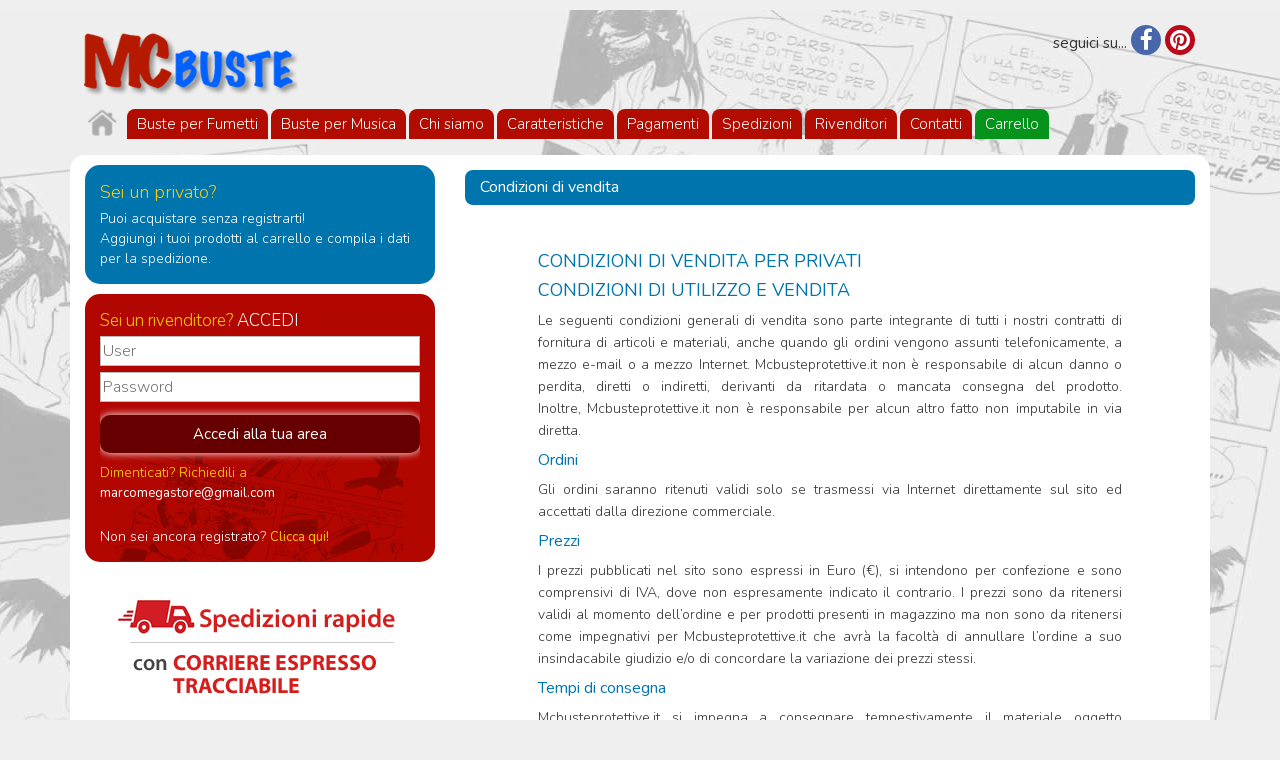

--- FILE ---
content_type: text/html
request_url: https://mcbusteprotettive.it/default.asp?P=101
body_size: 17884
content:
<!DOCTYPE html>
<html lang="it" xml:lang="it">
    <head>
        <link rel="stylesheet" href="/public/font-awesome/css/font-awesome.min.css">


	<!-- Google tag (gtag.js) -->
	<script async src="https://www.googletagmanager.com/gtag/js?id=G-N8L508R01B"></script>
	<script>
	  window.dataLayer = window.dataLayer || [];
	  function gtag(){dataLayer.push(arguments);}
	  gtag('js', new Date());

	  gtag('config', 'G-N8L508R01B');
	</script>


    <title>MCbusteprotettive.it - Condizioni di vendita privati</title>
    <meta name="keywords" content="" />
    <meta name="description" content="" />
    <meta name="author" content="www.sartoriadigitale.it" />
    <meta http-equiv="Content-Type" content="text/html; charset=iso-8859-1" />
    <link href='//fonts.googleapis.com/css?family=Nunito:400,300' rel='stylesheet' type='text/css'>
	
        <link type="text/css" rel="stylesheet" href="//fonts.googleapis.com/css?family=Open+Sans:400,300,600">
        <link href='style_new.css' rel='stylesheet' type='text/css'>
        <!-- <link rel="stylesheet" type="text/css" href="style_ordine.css"/> -->
        <link rel="stylesheet" href="/public/font-awesome/css/font-awesome.min.css">
        <link rel="stylesheet" href="/_assets/bootstrap/3.3.6/css/bootstrap.min.css">
        <meta name="p:domain_verify" content="04efae5efb5441b0b6c88d5992b809ac"/>
        <meta http-equiv="X-UA-Compatible" content="IE=edge">
		<meta name="viewport" content="width=device-width, initial-scale=1">
        <!--[if IE 7]>
            <link rel="stylesheet" type="text/css" href="style_ie7.css">
        <![endif]-->            
        <script src="/_assets/bootstrap/3.3.6/js/jquery-1.11.3.min.js"></script> 
        <script src="/_assets/bootstrap/3.3.6/js/bootstrap.min.js"></script>        
        <script src="js/default.js"></script>
    </head>
           
    <body>
    	<div id="header">
        	<div class="container">
                	<link rel="stylesheet" href="/public/font-awesome/css/font-awesome.css">
    <div class="row">

        <div class="col-md-4">
            <div id="logo"><a href="/"><img src="/public/images/logo_mcbuste.png" /></a></div>
        </div>
        <div class="col-md-8">
            <div id="social">
                
                seguici su...
              <a href="http://www.facebook.com/pages/MMS-MarcoMegaStore/206217159399102?ref=ts&fref=ts" target="_blank"><i class="fa fa-facebook"></i></a>
              <a href="http://it.pinterest.com/MCbuste/" target="_blank"><i class="fa fa-pinterest"></i></a>
              <!--<a href="#"><img src="/public/images/ico_skype.png" width="31" height="32" /></a>-->
            </div>
         </div>
    </div>
    <div class="row">
    	<div class="col-md-12">
            <div id="mainNav" class="navbar navbar-default" role="navigation">
                <div class="navbar-header">
                    <!-- <button type="button" class="navbar-toggle collapsed" data-toggle="collapse"> -->
                    <button type="button" class="navbar-toggle" data-toggle="collapse" data-target=".navbar-responsive-collapse">
                        <span class="sr-only">Toggle navigation</span><span class="icon-bar"></span><span class="icon-bar"></span><span class="icon-bar"></span> 
                    </button>
               	</div>
                <!-- <div class="collapse navbar-collapse show" id="mainMenu"> -->
                <div class="collapse navbar-collapse navbar-responsive-collapse">
                    <div id="menu_header"><a id="link_home" href="/"><img src="/public/images/ico_home.png" width="34" height="32" /></a>
                        <div><ul class="nav navbar-nav">
	<li id="menu_112"><a class="" href="/default.asp">Buste per Fumetti</a>
	</li>
	<li id="menu_115"><a class="" href="/default.asp?P=115">Buste per Musica</a>
	</li>
	<li id="menu_8"><a class="" href="/default.asp?P=8">Chi siamo</a>
	</li>
	<li id="menu_36"><a class="" href="/default.asp?P=36">Caratteristiche</a>
	</li>
	<li id="menu_113"><a class="" href="/default.asp?P=113">Pagamenti</a>
	</li>
	<li id="menu_114"><a class="" href="/default.asp?P=114">Spedizioni</a>
	</li>
	<li id="menu_23"><a class="" href="/default.asp?P=23">Rivenditori</a>
	</li>
	<li id="menu_24"><a class="" href="/default.asp?P=24">Contatti</a>
	</li>
	<li id="menu_102"><a class="" href="/checkout/">Carrello</a>
	</li>
</ul></div>

                    </div>
                </div>
            </div>
        </div>
   </div>
            </div>
        </div>
        <div id="main_ext">
        	<div class="container">
                
	
    <div class="main">
    	<div class="row nopadding">

            
            
                    
                <div class="col-md-8 col-md-push-4">
                    <div id="sidebar">
                    	<div class="row">
                            <div class="col-md-12">
                                <h2>Condizioni di vendita</h2><div id="sidebar_content"><h3><span style="font-size: large;">CONDIZIONI DI VENDITA PER PRIVATI</span></h3>
<h3>CONDIZIONI DI UTILIZZO E VENDITA</h3>
<p>Le seguenti condizioni generali di vendita sono parte integrante di tutti i nostri contratti di fornitura di articoli e materiali, anche quando gli ordini vengono assunti telefonicamente, a mezzo e-mail o a mezzo Internet. Mcbusteprotettive.it non &egrave; responsabile di alcun danno o perdita, diretti o indiretti, derivanti da ritardata o mancata consegna del prodotto. Inoltre,&nbsp;Mcbusteprotettive.it non &egrave; responsabile per alcun altro fatto non imputabile in via diretta.</p>
<h4>Ordini</h4>
<p>Gli ordini saranno ritenuti validi solo se trasmessi via Internet direttamente sul sito ed accettati dalla direzione commerciale.</p>
<h4>Prezzi</h4>
<p>I prezzi pubblicati nel sito sono espressi in Euro (&euro;), si intendono per confezione e sono comprensivi di IVA, dove non espresamente indicato il contrario. I prezzi sono da ritenersi validi al momento dell&rsquo;ordine e per prodotti presenti in magazzino ma non sono da ritenersi come impegnativi per&nbsp;Mcbusteprotettive.it che avr&agrave; la facolt&agrave; di annullare l&rsquo;ordine a suo insindacabile giudizio e/o di concordare la variazione dei prezzi stessi.</p>
<h4>Tempi di consegna</h4>
<p>Mcbusteprotettive.it&nbsp;si impegna a consegnare tempestivamente il materiale oggetto dell&rsquo;ordine, sulla base della disponibilit&agrave; e degli ordini precedenti. La merce viaggia per conto del destinatario, pertanto non siamo in nessun modo responsabili del tempo di consegna dei corrieri a cui viene affidata la spedizione.</p>
<h4>Spedizione e responsabilit&agrave;</h4>
<p>Le spedizioni saranno effettuate con i corrieri convenzionati con Mcbusteprotettive.it. La merce viaggia a rischio del destinatario, pertanto&nbsp;Mcbusteprotettive.it non &egrave; responsabile di eventuali disguidi, furti o smarrimenti da parte del corriere, anche se la merce viaggia in porto franco. Il corriere effettua dei tentativi di consegna che sono ritenuti incontestabili, in caso di assenza del destinatario la merce deve essere ritirata in fermo deposito presso la sede del corriere di competenza di zona. Il destinatario si impegna pertanto a non contestare eventuali e presunti mancati tentativi di consegna, per i quali il mittente non pu&ograve; in alcun modo essere ritenuto responsabile. In caso di mancato ritiro della merce in fermo deposito, la stessa verr&agrave; resa al mittente dopo una settimana di giacenza. Al rientro della merce nei nostri magazzini, l'acquirente ricever&agrave; un rimborso dell'ordine decurtato dei costi di spedizione di andata e ritorno. ATTENZIONE: spediamo solamente in Italia.</p>
<h4>Rischio e propriet&agrave;</h4>
<p>La merce &egrave; spedita in porto franco. Al momento della consegna il cliente deve verificare l&rsquo;integrit&agrave; dei colli e la corrispondenza quantitativa e qualitativa e riportare sui documenti del corriere ogni eventuale rilievo relativo ad ammanchi e/o non conformit&agrave;. Tali rilievi dovranno essere segnalati a&nbsp;Mcbusteprotettive.it entro 24 ore.</p>
<h4>Pagamento</h4>
<p>I pagamenti relativi alle singole forniture dovranno essere effettuati in conformit&agrave; alle indicazioni.</p>
<h4>Resi</h4>
<p>Le seguenti disposizioni in materia di Resi saranno applicate in due differenti casi: In caso di errore di&nbsp;Mcbusteprotettive.it nell&rsquo;inserimento dell&rsquo;ordine, nella spedizione o nella consegna; Nell&rsquo;ipotesi in cui&nbsp;Mcbusteprotettive.it decida a propria discrezione, ovvero concordi con il cliente, di applicare una disciplina di maggior favore per il cliente stesso. La merce viene resa franco nostro magazzino di Botticino (BS). Il materiale viaggia a rischio e pericolo del cliente anche se spedito in porto franco. Eventuali reclami possono essere accettati soltanto se notificati a mezzo lettera raccomandata o e-mail entro dieci giorni dalla data di ricevimento del materiale: trascorso tale periodo decade ogni diritto di reclamo. Condizioni generali di accettazione dei resi L&rsquo;accettazione dei resi &egrave; subordinata alle seguenti condizioni: prodotti non danneggiati o usati; imballaggi ed etichette integri o nelle stesse condizioni di fornitura; prodotti resi non oltre un mese dalla data di ricezione della merce e esclusivamente a mezzo spedizione.</p>
<h4>Garanzia</h4>
<p>Nel caso in cui la garanzia del produttore sia da questo fornita direttamente al cliente, quest&rsquo;ultimo, per farla valere, dovr&agrave; rivolgersi al produttore stesso e non a Mcbusteprotettive.it.</p>
<h4>Trattamento dei dati personali</h4>
<p>Ai sensi della Legge 31/12/1996 n. 675, il cliente da atto che i &ldquo;dati personali&rdquo; comunicati e/o scambiati, anche in fase di informative precontrattuali, formeranno oggetto di trattamento ai sensi, per gli effetti e con le finalit&agrave; di cui all&rsquo;art. 12, comma 1, lettera b), c), d) ed f) della legge 675/96 e successive modificazioni ed integrazioni.</p>
<h4>Foro competente</h4>
<p>Il foro di Brescia ha competenza esclusiva per qualunque controversia possa insorgere in relazione all&rsquo;acquisto dei prodotti commercializzati da Mcbusteprotettive.it.</p>
<h4>Generali</h4>
<p>Le condizioni contenute nel presente documento potranno essere modificate senza preavviso e avranno validit&agrave; dalla data di pubblicazione nel sito Mcbusteprotettive.it.</p>
<h4>Come contattarci</h4>
<p>Telefono: 340 / 3587547 Indirizzo di posta elettronica: <a href="mailto:marcomegastore@gmail.com">marcomegastore@gmail.com</a> Ai sensi degli artt. 1341 &ndash; 1342 C.C. il cliente dichiara di aver letto tutti gli articoli delle Condizioni di Vendita e di accettare le clausole.</p>
<p>&nbsp;</p></div>
                            </div>
                        </div>
                    </div>
                 </div>
            
                <div class="col-md-4 col-md-pull-8">
                    <div id="navbar">
                        <!--include file="users/utente_navbar.asp"-->
                        
             <div id="box_privato">      
                <div class="titolo">Sei un privato?</div>
                <div class="testo">Puoi acquistare senza registrarti!<br />
                Aggiungi i tuoi prodotti al carrello e compila i dati per la spedizione.</div>
            </div>
              <div id="box_preventivo">
                
	  <script>
    function Validate_login(theform)
      {	if (theform.User.value == '' || (theform.User.value.indexOf('@') == -1 || theform.User.value.indexOf('.') == -1)) {alert('Email non corretta'); return false;}
        if (theform.Pass.value=="") {alert("Non hai inserito la password!"); return false;}	
        if (theform.Pass.value.length<6) {alert("Password non corretta"); return false;}	
      return true;}	
    </script>
   
    <div class="box_login">
      <form action="" method="post" onsubmit="return Validate_login(this);">
      <input type="hidden" name="cmd" value="login" />
      	<div class="titolo">Sei un rivenditore? <span>ACCEDI</span></div>
        <input class="placeholder user" placeholder="User" id="user" name="user" type="text" rel="user" />
        <input class="placeholder password" placeholder="Password" id="password" name="password" type="password" rel="password" />
        <input class="btn" id="BoxLoginAccedi" type="submit" value="Accedi alla tua area">
				      
      </form>
      <div class="text-lostLogin">Dimenticati? Richiedili a <a href="mailto:marcomegastore@gmail.com">marcomegastore@gmail.com</a></div>
      <!--<div class="dati_utente_box_msg link_msg"><a href="default.asp?P=338&N=Password">Ho dimenticato la password</a></div>-->
      <div class="box_login_link_registrati">Non sei ancora registrato? <a href="/default.asp?P=105">Clicca qui!</a></div>
    </div>

              </div>
            
            
            <div class="row">
                <div class="col-xs-12 col-sm-6 col-md-12">
                    <img src="public/images/checkout_spedizioni-img.png" style="margin: 20px auto !important;" class="img-responsive" />
                </div>
                <div class="col-xs-12 col-sm-6 col-md-12">
                    <div id="box_newsletter" class="margin-bottom-10">
                        <!--<form method="post">-->
                        <img src="public/images/ico_newsletter.png" />    
                        <div class="text-newsletter">    
                            <div class="titolo" >Dillo ad un amico</div>
                            <div class="testo" >Fai conoscere il nostro servizio</div>
                        </div>
                        
                        
                             <input name="email_amico" class="placeholder" rel="Indirizzo email" type="text" /><input onClick="#" class="btn btn_giallo" name="Invia" type="button" value="Invia" />
                        
                        <!--</form>-->	 	
                    </div>
                </div>
                
                 	<div class="col-xs-12 col-sm-6 col-md-12">
                
                
                     <a href="https://www.ebay.it/str/mmsmarcomegastore" target="_blank" style="padding: 30px; border: none;" class="margin-bottom-20"><img src="public/images/ebay_img.png" class="img-responsive" style="margin: 20px auto !important;" /></a>
                </div>
            </div>
            <div id="box_banner">
                
                <strong><p class="title">Non sai che buste scegliere?</p></strong>
                <p>Calcola il formato giusto per il tuo albo</p>
                <h4>Calcola il lato corto</h4>
                <p> MISURA IL LATO CORTO DELL'ALBO <br />
                + AGGIUNGI LO SPESSORE DELL'ALBO <br />
                + AGGIUNGI 2mm</p>
                <p class="red">E' la misura pi&ugrave importante, se la busta &egrave troppo stretta l'albo non entra!</p>
                <h4>Calcola il lato lungo</h4>
                <p> MISURA IL LATO LUNGO DELL'ALBO 
                + AGGIUNGI LO SPESSORE DELL'ALBO </p>
                <p class="red">E' la misura meno importante, millimetro pi&ugrave; o meno non &egrave un problema!</p>
                
            </div>
            
	<script type="text/javascript">
		sMailAmico="Un amico ti invita a visitare http://www.mcbusteprotettive.it/, il negozio online specializzato nella vendita di buste protettive in polipropilene neutro 60 my destinate al mondo del collezionismo cartaceo e musicale.%0D%0AMC Buste by MarcoMegaStore%0D%0AP.IVA: 03234080988 - C.F. CSRMRC82E11B157D%0D%0AVia Cavour 25082 Botticino (Brescia)%0D%0Atel. 340.3587547 - Email: marcomegastore@gmail.com"
	
			$("#box_newsletter .btn").click(function(){
			window.location="mailto:"+$("#box_newsletter input[name=email_amico]").val()+"&subject=Scopri%20MC%20Buste&body="+sMailAmico;
			})
	</script>
                    </div>
                 </div>
            
            
     </div>
 </div>

            </div>
        </div>
        <div id="ext_footer">
        	<div id="footer">
        		<div class="container">
                	    
        <div id="logo_footer">
            <!-- <img src="/public/images/logo_footer.png" width="154" height="85" /> --><br />
            <strong>MC Buste by MarcoMegaStore</strong><br />
          <span>Via Cavour 25082 Botticino (Brescia)<br />tel. 340.3587547 - <a href="mailto:marcomegastore@gmail.com">marcomegastore@gmail.com</a></span>
    
        </div>
        <div class="social">
            seguici su... <a href="http://www.facebook.com/pages/MMS-MarcoMegaStore/206217159399102?ref=ts&fref=ts" target="_blank"><i class="fa fa-facebook"></i></a> 
        </div>
        <div id="box_menu_footer">
            <div id="menu_footer">
	<div><ul class="nav navbar-nav">
	<li id="menu_101"><a class="" href="/default.asp?P=101">Condizioni Privati</a>
	</li>
	<li id="menu_98"><a class="" href="/default.asp?P=98">Pagamenti</a>
	</li>
	<li id="menu_100"><a class="" href="/default.asp?P=100">Privacy Policy</a>
	</li>
	<li id="menu_99"><a class="" href="/default.asp?P=99">Condizioni Rivenditori</a>
	</li>
</ul></div>

</div>
    <div id="copyright">
        <div class="right">
        <span>&copy;2026 MarcoMegaStore - all rights reserved<br>p.iva 03234080988 c.f. CSRMRC82E11B157D | powered by&ensp; <a title="Siti internet e motori di ricerca brescia" target="_blank" href="http://www.sartoriadigitale.it">sartoriadigitale.it</a></span>
    
        </div>
</div>
        </div>

    
            	</div>
        	</div>
    	</div>

    </body>
</html>



--- FILE ---
content_type: text/css
request_url: https://mcbusteprotettive.it/style_new.css
body_size: 29896
content:

	@charset "utf-8"; /* CSS Document */
	html { background: #EFEFEF }
	body { margin:0; background:url(/public/images/sf_body_mc.jpg) no-repeat fixed center top #EFEFEF !important; font-family: 'Nunito', sans-serif !important; font-weight: 300; behavior: url(PIE.htc); }
	label { font-weight: 300 !important }
	a { outline: none; color: inherit; }
	a img { border: none; }
	h3 { font-weight: 400; font-size: 18px !important; line-height: 18px; margin: 10px 0 !important; color: #0074AC !important; }
	h4 { font-weight: 400; font-size: 16px !important; line-height: 16px; margin: 10px 0 !important; color: #0074AC !important; }
	h5 { font-weight: 400; font-size: 14px !important; line-height: 14px; margin: 10px 0 !important; color: #333 !important; }
	h6 { font-weight: 400; font-size: 12px !important; line-height: 12px; margin: 10px 0 !important; color: #666 !important; }
	
	.width100 { width:100% !important; }
	.img-responsive { max-width: 100px; height: auto; }
	.nopadding { margin: 0 !important; padding: 0 !important }
	.requiredAlert { border:1px dotted #CC0000; }
	.alert { display:none; width:90%; border: 2px dotted #900; margin:10px auto; padding:5px 0; text-align:center; }
	.margin-bottom-10 { margin-bottom: 10px !important; }
	.margin-bottom-20 { margin-bottom: 20px !important; }
	.margin-bottom-30 { margin-bottom: 30px !important; }
	.margin-bottom-40 { margin-bottom: 40px !important; }
	
	.btn { border-radius:5px; text-align:center; padding:4px 10px; color:#fff; text-decoration:none; font-weight:bold; font-size:13px; cursor: pointer; } 
	.btn_nero { background: #26252A; border:1px solid #252429;
	background: -webkit-gradient(linear, 0 0, 0 bottom, from(#26252A), to(#777)); background: -webkit-linear-gradient(#26252A, #777); background:-moz-linear-gradient(#26252A, #777); 
	background: -ms-linear-gradient(#26252A, #777); background: -o-linear-gradient(#26252A, #777); background: linear-gradient(#26252A, #777); -pie-background: linear-gradient(#26252A, #777); }
	
	.btn_giallo { background: #ddd !important; color:#818181 !important; background: -webkit-gradient(linear, 0 0, 0 bottom, from(#ddd), to(#D0D0D0)) !important; 
	background: -webkit-linear-gradient(#ddd, #D0D0D0) !important; background: -moz-linear-gradient(#DDDDDD, #ddd) !important; background: -ms-linear-gradient(#DDDDDD, #ddd) !important; background: -o-linear-gradient(#ddd, #D0D0D0) !important; background: linear-gradient(#ddd, #D0D0D0) !important; -pie-background: linear-gradient(#ddd, #D0D0D0) !important; font-size: 15px; font-weight: bolder; border-radius: 10px !important; }
	
	.btn_giallo :hover { background: #0073B8; border:0 none; background: -webkit-gradient(linear, 0 0, 0 bottom, from(#0073B8), to(#0073B8)); background: -webkit-linear-gradient(#0073B8, #0073B8);
	background: -moz-linear-gradient(#0073B8, #0073B8); background: -ms-linear-gradient(#0073B8, #0073B8); background: -o-linear-gradient(#0073B8, #0073B8); background: linear-gradient(#0073B8, #0073B8); -pie-background: linear-gradient(#0073B8, #0073B8); font-size: 15px;font-weight: bolder; border-radius: 10px; }
	
	.btn_verde { background: #0B7A27 !important; background: -webkit-gradient(linear, 0 0, 0 bottom, from(#0B7A27), to(#00B200)) !important; background: -webkit-linear-gradient(#0B7A27, #00B200) !important;
	background: -moz-linear-gradient(#0B7A27, #00B200); background: -ms-linear-gradient(#0B7A27, #00B200); background: -o-linear-gradient(#0B7A27, #00B200 !important); background: linear-gradient(#0B7A27, #00B200 !important);
	-pie-background: linear-gradient(#0B7A27, #00B200) !important; font-size: 15px !important; font-weight: bolder !important; border-radius: 10px !important; padding: 4px 10px !important }
	
	.btn_verde:hover{ background: #0073B8 !important; background: -webkit-gradient(linear, 0 0, 0 bottom, from(#0073B8), to(#00B200)) !important; background: -webkit-linear-gradient(#0073B8, #00B200) !important;
	background: -moz-linear-gradient(#0073B8, #00B200) !important; background: -ms-linear-gradient(#0073B8, #00B200); background: -o-linear-gradient(#0073B8, #00B200); background: linear-gradient(#0073B8, #00B200);
	-pie-background: linear-gradient(#0073B8, #00B200); }
	
	.btn_rosso { background: none repeat scroll 0 0 #CC0000 !important; border-radius: 10px 10px 10px 10px !important; color: #fff !important; cursor: pointer; font-size: 12px !important; font-weight: normal !important; 
		padding: 1px 5px !important; }
	
	#AcquistoNonDisponibile { background-color: #990000; border-radius: 15px 15px 15px 15px; color: #FC0; font-size: 13px; line-height: 22px; margin: 15px 0 0; padding: 0px 5%; overflow: hidden; }
		#AcquistoNonDisponibile p { line-height: 26px; margin: 0 !important; }
		#AcquistoNonDisponibile span:fisrt-child { font-size: 30px !important; }
		#AcquistoNonDisponibile span { color: #fff; }
	
	.descrizione { width:100%;font-size:14px;line-height:19px;color:#666; padding:15px 0 5px; }
	.note { width:100%;font-size:12px;line-height:14px;color:#900; padding:8px 0; }
	.separatore { width:90%; border-bottom:1px dashed #CCC; height:2px; margin:20px auto; }
	a:focus { outline: none !important; }
	/* .select input { display: inline-block !important; } */
	
	#ext { overflow: hidden; width: 100%;  }
	#top { left: 50%; margin: 0 auto 0 -520px; position: absolute; width: 1040px; }
	#header { width: 100%; margin:10px auto; overflow:hidden; background: none; float: none; }
	#logo { width: 300px; float:left; padding: 14px 0 4px 10px; }
	
	/* #logo img { width: 240px; } */
	#social { float:right; color: #333; margin: 15px; font-weight:bolder; font-size:15px; }
	#social img{ width: 25px; height: 25px; }
	#social span{ color: #900; }
	#container { float: none; }
	
	#link_home { background: none repeat scroll 0 0 transparent !important;  float: left; margin: -6px 0 0 !important;  padding: 0 !important; }
	#menu_header{ float: left; margin:8px 15px 0 0 }
	#menu_header>div { display: inline-block; margin:-3px 0 0px 6px; }
	#menu_header ul{ margin: 0; padding::0 }
	#menu_header li{ float: left; list-style:none }
	#menu_header a { text-decoration: none; background-color: #B20C00; border-radius: 8px 8px 0px 0; color: #fff; font-size: 15px; padding: 5px 10px; margin: 0 1px 0 2px; font-weight: 300; }
	#menu_header a:hover{ background:#0073B8 }
	#menu_header img { float: left; }
	
	#menu_102 a {  background-color:#05931B; color: #fff;  }
	#menu_102 a:hover { background-color: #1A760F;  }
	
	#box_preventivo { background: url(public/images/sf_box_login.png) bottom center no-repeat #B20600; border-radius: 15px; margin: 0 0 10px; overflow: hidden; padding:15px; }
		#box_preventivo .titolo { float:left; font-size: 17px; color:#FFCB00; padding:0; line-height: 24px; }
		#box_preventivo .titolo span { color:#fff; }
		#box_preventivo form { overflow: hidden; }
		#box_preventivo  input { background: #fff; color:#1f1f1f; float: left; clear:left; margin:3px 0; padding:2px; border: 1px solid #bbb; line-height:24px; font-size: 16px; width: 100% }
		#box_preventivo select { height:26px; float: left; margin:3px 15px; padding:2px; border:1px solid #bbb; line-height:26px; font-size:16px; background: url(public/images/sf_input_home.png) -10px -2px no-repeat; }
		#box_preventivo input[type="submit"] { background-color:#600; box-shadow:0 0 9px #FFF; border-radius:10px; color:#fff; font-size:15px; padding:7px 15px; margin:10px 0; font-weight: bolder; border:0; }
		#box_preventivo input[type="submit"] :hover { color:#FC0; }
		#box_preventivo .box_login_link_registrati { color:#fff; margin: 20px 0 0 0; }
		#box_preventivo .box_login_link_registrati a { color:#FFCB00; display: inline; }
		#box_preventivo .box_login_link_registrati a:hover { color: #fff; background: none; }
		#box_preventivo .dati_utente_box_msg { padding: 2px; width: 100%; color: #ffcb00; font-size: 14px; display: inline-block; }
		#box_preventivo .box_login_link_registrati a { border-bottom:none; }
	
	#box_privato { background:#0074AC; border-radius:15px; margin :0; overflow:hidden; padding: 15px; }
		#box_privato .titolo { float:left; width: 100%; font-size:18px; color:#FFCB00; padding:0; line-height: 24px; }
		#box_privato .testo { font-size: 14px; color:#fff; line-height:20px; float:right;width: 100%; margin: 5px 0 0 0 }
	
	#ext_box_login { background: url("res/ico_menu_top.png") no-repeat scroll 170px 0 transparent; display:none; right:0px;position: absolute;top: 32px; z-index: 90; overflow:hidden; padding:10px 0 0 0; }
	
	#box_login{ border-radius: 15px 15px 15px 15px; margin: 0 auto; overflow: hidden; padding:10px 10px 4px 10px; width: 220px; }
		#box_login input { border-radius: 6px 6px 6px 6px; border:0; float: right; font-size: 13px; margin: 2px 0 0; padding: 3px 5px; width: 145px; background-color: #ddd; }
		#box_login label { color:#fff; font-size:12px; height:24px; line-height: 27px; }
		#box_login span { clear:left;  color:#FFF; font-size:12px; text-align:center; margin-bottom:5px; width:100%; font-weight:bold; }
	
	#SlideShow1_1 { margin: 0; position: relative; }
		#SlideShow1_1 img { background: none repeat scroll 0 0 #fff; position: relative; }
		#SlideShow1_1 .active { opacity: 1; z-index: 10; }
		#SlideShow1_1 .last-active { z-index: 9; }
	
	#box_newsletter { background:#4399C9; border-radius:15px; width:100%; margin: 0 0 10px; overflow: hidden; }
		#box_newsletter .text-newsletter { display: inline-block; float: right; overflow: hidden; width: 70% !important; margin-top: 18px; line-height: 22px; }
		#box_newsletter img{ float:left; margin: 15px 0 0 15px} 
		#box_newsletter .titolo { font-size: 22px; color:#FFC900; }
		#box_newsletter .testo { font-size: 15px; color: #fff; }
		#box_newsletter input[type="button"] { background: #ddd; float: right; clear: right; margin: 14px 12px 0 0; padding: 2px 10px; line-height: 22px; }
		#box_newsletter input[type="text"]{ width: 70%; float: left; clear:left; margin: 15px 0 15px 15px; font-size: 14px; }
		
	#box_banner { background: #efefef; padding: 15px 20px; border-radius: 15px; color: #fff; text-align: center; overflow: hidden; line-height: 20px; }
		#box_banner a { border: none; }
		#box_banner .title { color: #66100C; font-size: 21px; }
		#box_banner .red { color: #B20000; font-size: 15px; }
		#box_banner p { color: #1f1f1f; font-size: 14px; text-align: left }
		#box_banner h4 { color: #999; font-size: 22px; }	
		
	#box_offerte{ width:100%; overflow: hidden; background: #efefef; border-radius: 15px; margin:15px 0 0 0; }
		#box_offerte h3 { padding: 0; margin: 10px 15px; font-weight :normal; font-size: 18px; color:#0073B2; }
		#box_offerte .tit { border-bottom: 2px dashed #0073b2; margin: 0 2% 0; width: 96%; float: left; }
		#box_offerte .tit > a { background: none repeat scroll 0 0 #900;  border-radius: 10px;  box-shadow: 0 3px 4px #999; color: #fff; float: right; margin: 12px 0 15px; padding: 5px 10px; text-decoration: none; }
		#box_offerte .tit > h3 { color: #900 !important; float: left; font-size: 30px !important; font-style: italic; }
	
	.offerte_home_item { background-color:#F5F5F5; overflow: hidden; border-bottom: 1px solid #fff; width: 100%; padding:40px 0; color:#0075B5; font-size: 14px; margin:0; }
		.offerte_home_item .tab_img { float:left; margin:0 0 0 15px; position: relative; }
		.offerte_home_item .tab_img #larghezza { float:none; position:absolute; bottom:5px; font-size:11px; color:#666; }
		.offerte_home_item .tab_img #lunghezza { float:right; -webkit-transform: rotate(-270deg);-moz-transform: rotate(-270deg); position:absolute; top:20px; left:-12px; font-size:11px; color:#666; }
	
	.qta_alert { width: 100%; color: #fff; background: #C00; padding:3px 0; text-align: center; margin: 3px 0; font-size: 12px; }
	.tabella_box { width: 100% }
		.tabella_box .tbl_100 { margin-bottom: 5px; }
		.offerte_home_item .tab_offerte { float: none; width: 100%; margin:0 15px 0 0; overflow: hidden; }
		.offerte_home_item .tab_offerte h4 {  font-weight:normal; margin:0 0 3px 0; padding:0; font-size:18px; color:#900; }
		.offerte_home_item .tab_offerte .desc { font-size:13px; line-height:13px; width:100%; float:left; color:#666; margin:0 0 10px 0; }
		.offerte_home_item .tab_offerte table { width:100%; border: 1px solid #CCC; }
		.offerte_home_item .tab_offerte td { border-bottom: 1px solid #0073B8; padding:4px 5px; }
		.tr_nonactive td { background: #eee !important; color: #777 !important; }
		.offerte_home_item .tab_offerte .desc_pz { background:#D9E5F2; }
		.offerte_home_item .tab_offerte .prz { color: #B20000; font-weight: bolder; width: 65px; text-align:center; }
		.offerte_home_item .tab_offerte .select { background: #D1E6F3; width:20px; }
		.offerte_home_item .tab_offerte .fa { font-size: 15px !important; width: 25px; height: 25px; color: #006699; }
		.offerte_home_item .tab_offerte input[type="text"] { background: none repeat scroll 0 0 #fff; border: 1px solid #ccc; display: inline-block; font-size: 16px; height: 21px; line-height: 20px; text-align: center; 
			width: 21px; padding: 1px 0;  }
		.offerte_home_item .tab_offerte input[type="button"] { background-color: #00B22D; box-shadow:0 0 9px #fff; border-radius: 10px; color: #fff; font-size: 15px; padding: 5px 8px; margin: 8px 0 0 0; font-weight: bolder; 
			border:0; float:right; }
		.offerte_home_item .tab_offerte input[type="button"]:hover { background-color: #0073B8; box-shadow:0 0 9px #fff; border-radius:10px; color:#FFF;font-size:15px; padding:5px 8px; margin: 8px 0 0 0; font-weight: bolder; 
			border:0; float: right; cursor: pointer; }
		
	/* .piu { background: url("public/images/images/ui-icons_0073ea_256x240.png") no-repeat scroll -30px -125px; color: #006699; cursor: pointer; display: inline-table; font-size: 20px; font-weight: bold; height: 18px; outline: medium none; padding: 0 6px; text-align: center; text-decoration: none; width:5px; }
	.meno { background: url("public/images/images/ui-icons_0073ea_256x240.png") no-repeat scroll -67px -125px;  color: #006699; cursor: pointer; display: inline-table; font-size: 20px; font-weight: bold; height: 18px; outline: medium none; padding: 0 6px; text-align: center; text-decoration: none; } */
	
	#box_partner{ overflow: hidden; width: 100%; margin: 15px 0; }
	#box_partner .testo{ width: 150px; float:left; font-size: 16px; color: #0073B2; }
	#box_partner img { float:left; }
	
	#main_ext { overflow: hidden; float:none; }
		#main_ext .main { background: #fff; border-radius: 15px; margin:0 auto 30px auto; }
		#main_ext h2 { color: #900; font-size: 36px; font-weight: normal; margin: 20px 0; padding: 0; text-align: center;  }
	
	#mainNav { background: none; border: none; margin-bottom: -10px; }
	#navbar { float: none; padding-top: 10px; }
		#navbar h2 { border-bottom: 1px dotted #999; color: #333; font-size: 17px; font-weight:bold; margin: 0 0 20px; padding: 0 0 10px; }
		#navbar .navbar_tit { color: #fff; font-size: 15px; font-weight: normal; margin:0; padding: 9px 4%; width: 100%; text-align: left; background: #B20C00; border-radius: 8px; }
		#navbar .navbar_tit2 { font-size:13px; color:#666; margin:0 0 3px 0;  }
		#navbar ul { margin:8px 0 0 0; padding: 0; }
		#navbar li { clear: left; float: left; list-style: none outside none; position: relative; width: 100%; }
		#navbar a {	font-size: 13px; border-bottom: 1px solid #eee; line-height: 19px; font-weight: 400; color: #333; display: inline !important; padding: 5px 0; text-decoration: none; }
		#navbar_utente a:hover { color: #333; background-color: #eee; }
		#navbar a.active { color: #333; background-color: #F5F5F4; }
		#navbar li li a{  background-color: #eee; border-bottom: 1px dotted #999; font-size: 16px; margin: 0; padding: 4px 3px 4px 15px; }
		#navbar .navbar_minheight { height: 280px; width: 0; }
		#navbar>div { margin: 0 0 10px; }
		#navbar div {}
	
	.navbar_checkout_item { color: #999; border: 1px solid #ddd; border-radius: 10px; color: #666; margin: 3px 0 !important; }
		.navbar_checkout_item span { font-size: 40px;line-height: 60px; width: 50px; text-align: center; margin: 0 0 0 2px; }
		.navbar_checkout_item p { color: inherit; float: right; font-size: 14px; line-height: 17px; margin: 13px 5px 13px 0; width: 270px; }
		
		#navbar div.active { background: #ebf2fb; color: #0074AC; }
	 
	#sidebar { float: none; width: 100%; margin: 15px 0; color: #333; }
		#sidebar h2 { color: #fff; border-radius: 8px; font-size: 16px; font-weight: normal; padding: 9px 2%; text-align: left; clear:left; background: #0074ac; margin: 0; }
		#sidebar_content { line-height: 22px; padding: 5% 10%; }
		#sidebar p { text-align: justify; color:#333; }
		#sidebar .sidebar_content_slideshow { height: 255px; margin: 0; position: relative; width: 735px;  }
		#sidebar .sidebar_content_slideshow img { background: none repeat scroll 0 0 #fff; left: 0; position: absolute; top: 0; width: 100%;  }
		#sidebar .sidebar_content_slideshow .active { opacity: 1; z-index: 10;  }
		#sidebar .sidebar_content_slideshow .last-active { z-index: 9;  }
		#sidebar .filtrobox_tit { margin:0 0 10px 0; font-size:16px; color:#333; width:100%; }
		#sidebar .sidebar_content_fancybox a {  width:180px; overflow:hidden; }
		#sidebar .sidebar_content_fancybox a>img { width:100%; border:none; } 
		#sidebar .news_content_slideshow { height: 200px; margin: 10px 14%; position: relative; width: 72%;  }
		#sidebar .news_content_slideshow img { background: none repeat scroll 0 0 #fff; left: 0; position: absolute; top: 0; width: 100%;  }
		#sidebar .news_content_slideshow .active { opacity: 1; z-index: 10; }
		#sidebar .news_content_slideshow .last-active { z-index: 9; }
	
	#Products_Back { width:100%; text-align:right;font-size:13px; line-height:23px; color:#666; }
 	#Products_Navigation { margin: 20px 10px; font-size:13px; }

	.ProductsItemBox { background:#F6F6F6; margin:5px; padding:10px; position: relative; width:160px; height:250px; overflow:hidden; border:1px solid #f6f6f6;  }
		.ProductsItemBox:hover { border:1px solid #999;  }
		.ProductsItemBoxImage { float:left; }
		.ProductsItemBoxImage img { width:160px; height:160px; }
		.ProductsItemBoxData { font-size:13px; width:100%; margin:0; line-height:1.1; }
		.ProductsItemBoxData div { width:100%; margin: 10px 0 0; }
		.ProductsItemBoxDataTit { color:#888; }
		.ProductsItemBoxDataPrezzo { color:#000; font-weight:bold; margin:8px0; }
		.ProductsItemBoxDataVenditore span { font-weight:normal; display: block; width:100%; color:#999; font-size: 12px; }
		.ProductsItemBoxDataVenditore a { color:#390 !important;font-size:12px; text-decoration:none; }

	.Vetrina_descrizione { float:left; width:50%; margin:0 0 20px 0; font-size:13px; text-align: justify; }
		.Vetrina_descrizione h4{ font-size:16px; color:#093; }
		.Vetrina_dati { float:right; width:45%;margin:0 0 20px 0; font-size:13px; }
		.Vetrina_dati h4{ font-size:16px; color:#093; }
		.Vetrina_slideshow { width:775px !important; height:425px !important; }
	
	 .news_item h4 { color: #900; font-size: 18px; margin: 0 0 5px; }
	 .news_text { color: #333; font-size: 14px; line-height: 18px; margin: 0 0 15px; }
	 .news_item a { text-decoration: none; }
	 .news_item a:hover { color: #ccc; text-decoration: underline; }

	#ext_footer { width:100%; overflow:hidden; background:url(public/images/sf_footer.png) top center no-repeat #8C0000; }
	#footer { overflow: hidden; margin: 20px 0; }
	#logo_footer { float:left; overflow: hidden; width:500px; color:#fff; font-size:13px; }
		#logo_footer img { float:left; margin:0 15px 0 0; }
		#box_menu_footer{ float:right; overflow:hidden; width:460px; }
		#logo_footer span{ color: #F2C6C6; }
		#logo_footer a { text-decoration:none; color: #eee }
		#logo_footer a:hover { color: #FC0; }
	
	#menu_footer{ float: none; overflow :hidden; }
	#menu_footer ul { color:#FFF; padding:0; list-style:none; overflow:hidden; }
	#menu_footer li{ margin:0; padding:0; float:none; float:left;  }
	#menu_footer li a { text-decoration:none; color:#FFF; font-size:13px; margin:0 15px 0 0; float:left; }
	#menu_footer li a:hover, #menu_footer li a:focus, #menu_footer li a:active { color:#FC0; background: none; border: none }
	#menu_footer li ul { margin:5px 0 0 5px; padding:0; width:100%;  }
	#menu_footer li ul li { list-style:none; line-height:16px; }
	#menu_footer li ul li a { text-decoration:none; color:#fff; font-size: 12px; line-height: 16px; }
	#menu_footer li ul li a:hover { color:#FC3; }
	.footer_page { width:100%; background-color: #f8f8f8; padding:20px 0; overflow:hidden; text-align: center; border-top: 1px dashed #ccc; margin: 20px 0 0 0; }
 
	#copyright { margin:0 auto 20px; float:right; }
		#copyright .left { color:#999; float:left; font-size: 12px; width: 600px; }
		#copyright .right { float:right; font-size: 11px; color:#FFF; text-align:right; width:440px; line-height: 13px; }
		#copyright .right span { float:right; margin: 0 10px 0 0; float: right; line-height:16px; }
		#copyright a { color:#FFF; text-decoration: none; float: right; }
		#copyright a:hover {  color:#FC3; float: right; }
	
	.dati_utente_box { font-size: 13px; }
		.dati_utente_box h4 { } .dati_utente_box h5 { overflow: hidden }
		.dati_utente_box_login .ico { background-position:-64px -64px; }
		.dati_utente_box .outdiv { width:100%; margin:0; }
		.dati_utente_box .outdiv div { width:100%; margin:5px 0; }
		.dati_utente_box .outdiv label { width: 120px; display:block; float:left; line-height: 25px; }
		.dati_utente_box .outdiv input[type=checkbox] { float: left; margin: 6px 7px 0 150px; }
		.dati_utente_box .outdiv input[type=radio] { margin: 6px 7px 0 150px; }
		.dati_utente_box .dati_utente_box_msg { width:100%; color:#468C00;  }
		.dati_utente_box .error_msg{ font-size: 10px;font-weight: bold; color:#900; }
		.dati_utente_box .link_msg a{ color:#468C00; text-decoration:none; }
		.dati_utente_box .dati_utente_box_msg { font-size: 12px;font-weight: bold; }
		.dati_utente_box .dati_utente_box_btn { width:100%; margin:0 0 30px 0; }
		.dati_utente_box .dati_utente_box_btn input { margin:0 0 0 150px; width:130px; }

	.box_pagamento { background-color: #E3F3F8; border-radius: 15px; padding: 20px 15px; margin: 10px 12px 10px 0; display: inline-block; font-size: 14px; width: 100%; }
	.box_pagamento i { float: right; text-align: left; width: 100px; line-height: 18px;  }
	
	.dati_utente_box_registrazione {}
		.dati_utente_box_registrazione .outdiv_privacy { margin:0 0 30px }
		
		.dati_utente_box .outdiv input[type=radio] { margin: 6px 7px 0 0; }
		.dati_utente_box_registrazione a { width:150px; float:left; color:#468C00; }
		.dati_utente_box_registrazione .error_msg {  border: 1px solid #C00; background:#900; margin:0 0 20px 0; padding: 10px; color: #fff; font-weight: normal; font-size: 13px; }
	
	.carrello_promo input[type="text"] { margin: 0 10px 0 0; }
	.carrello_promo { margin:0 0 20px 0; }
	.carrello_promo span { margin:0 0 0 10px; color: #900; line-height: 30px; }
	.carrello .qta a { display: inline-block; width:15px; height:15px; line-height: 15px; border-radius: 50%; padding:0; margin:0 8px; }
	
	.elenco_ordini { margin:0 0 20px 0; background: #fff; width: 100%; }
		.elenco_ordini table{ width:100%; margin:0 0 20px 0; background: #fff; }
		.elenco_ordini td { padding:3px 1px; border-bottom: 1px dashed #ddd; }
		.elenco_ordini .header td {  text-align:center; padding:3px 1px; border-bottom: 1px dashed #DDD; font-weight:bold; font-size:14px; }
		.elenco_ordini .tbl_riga td{ font-size: 12px; padding:6px 0; }
		.elenco_ordini > .btn{ margin: 2px 6px; }
	
	.campo_note textarea { color: #333; font-family: Arial; font-size: 13px; font-weight: normal; height: 50px; line-height: 19px; margin: 0 0 20px; padding: 10px; width: 100%; resize: none; }
	.note_pagamenti { padding: 16px 1px 2px; overflow: hidden; color: #666; font-size: 12px; border-top: 1px dotted #ccc; margin-top: 20px; }
	
	.text-lostLogin { color: gold; }
		#navbar .text-lostLogin a { display: inline-block !important; border: none !important; color: #fff !important; margin-top: -7px; padding: 4px 0 !important;  }
		.text-lostLogin a:hover { background: transparent !important; }
	
	#box_menu_footer  { width: 100%; margin-top: 20px; }
	#footer .social { float: right; text-align: right; margin-top: 20px; color: #fff; }
	#footer .social .fa { color: #fff; font-size: 28px; }
	.fa { font-size: 23px !important; width: 30px; height: 30px; color: #fff; border-radius: 50%; text-align: center; padding-top: 4px; }
	.fa-facebook { background: #4867aa; }
	.fa-pinterest { background: #bd081b; }
	
	.box_cart { margin:20px auto; float:none; background-color:#fff; font-size: 13px;}
	.box_cart  h4{ border-bottom: 1px dashed #ccc; clear: left;color: #333; font-size: 17px;margin: 20px 0 0;padding: 5px 0 10px; text-align: left;width: 100%; }
	.outdiv div { width:50%; float:left; margin:1px 0;}
	.outdiv .campo100 { width:100%;}
	.outdiv{ float:left; margin: 0 0 30px 0; width:100%;}
	.dis div { color:#666 }
	.box_cart label { float: left; width:80px; }
	.box_cart input { float: left; }
	.box_cart input[type=text] { width: 180px; }
	.box_cart .nota { font-size:13px; color:#444; margin:5px 0; width:100%; float:left;}
	.box_cart .errmsg { color:#c00; font-weight:bold; margin:5px 0; width:100%; float:left; }
	.box_dati { width: 280px; float:left; margin:0 10px 0 0;}
	.box_dati div { margin:10px 0 0 10px;}
	
	.editItem .fa { font-size: 15px !important; color: #006699; }
	
	.carrello { margin:0 0 20px 0; background:#fff; }
	.carrello table{ width:100%; margin:0 0 20px 0; background:#fff; }
	.carrello td { padding:3px 1px; border-bottom: 1px dashed #DDD; }
	.carrello .header td { text-align:center; padding:3px 1px; border-bottom: 1px dashed #DDD; font-weight:bolder; font-size:16px; color:#B20000}
	.carrello .qta { width: 90px; text-align:center; }
	.carrello .qta a { display: inline-block; width:15px; height:15px; line-height: 15px; border-radius:50%; padding: 0; margin: -10px 13px 0 -5px; }
	.carrello .action { margin: 10px auto; width:85px; text-align:center; font-size: 10px; text-transform: uppercase; color:#666; }
	.carrello .image img { width: 60px; margin:2px 5px; }
	.carrello .descrizione { width: 340px; }
	.carrello .download { text-decoration: none; color:#00ABCC; }
	.carrello .download:hover { text-decoration: underline; }
	.carrello .nome {}
	.carrello .config { font-size: 13px; }
	.carrello .prezzo { width: 90px; text-align: center; }
	.carrello .totale { width: 90px; text-align: center; font-weight: bold; }
	
	.carrello_box_totali { width: 250px; float:right; background: #fff; border: 1px dashed #DDD; padding:10px; }
	.carrello_box_totali div { border-bottom: 1px dashed #DDD; margin:5px 0 0; padding:0 5px 5px; overflow: hidden; }
	.carrello_box_totali label { float:left; width: 50%; text-align: left; }
	.carrello_box_totali span { float:right; text-align: right; }
	.carrello_box_totali .TotaleOrdine { background: none repeat scroll 0 0 #FFCC33; color:#333; margin: 5px 0; padding: 5px; font-size: 14px; font-weight: bold; }
	
	.dati_utente_box form input { width: 60%; }
	.dati_utente_box form .outdiv_privacy input { width: 10% !important; float: left !important; }
	.dati_utente_box form .footer_page input { width: auto; }
	.dati_utente_box form input:nth-child(4) { width: 58px !important }
	
	#navbar_utente { overflow: hidden; }
	#navbar_utente .navbar_negozio_box {}
	#navbar_utente .navbar_negozio_box ul { width: 100%; }
	#navbar_utente .navbar_negozio_box li { list-style: none outside none; width: 100%; padding: 0 10px; border-bottom: 1px solid #eee; }
	#navbar_utente .navbar_negozio_box a { border: 0; width: 100%; display: block; overflow: hidden; float: left; }
	#navbar_utente .navbar_negozio_box a:hover, #navbar_utente .navbar_negozio_box a.active { }
	

	@media (max-width: 450px) {
		
		.dati_utente_box form input { width: 100% !important; }
		#logo img {	padding: 20px 0; }
		.navbar_checkout_item p { display: contents; }
	}
	
	@media (max-width: 768px) {
		
		.offerte_home_item { padding: 15px 0 !important; }
		.offerte_home_item .tab_img { margin-bottom: 10px !important; }
		
		#AcquistoNonDisponibile { line-height: 25px !important; margin: 15px 0 0 !important; padding: 0px 5% !important; }
		.offerte_home_item .tab_offerte .desc {	line-height: 18px; }

		#box_newsletter img { display: none }
		#box_newsletter .text-newsletter { overflow: hidden; width: 90% !important; }	
		#box_newsletter input[type="text"] { width: 60%; }

		#menu_header li {float: left; list-style: none; display: inline-block; width: 100%; margin: 1px 0; }
		#menu_header a { border-radius: 0; }
		.img-ebay { display: none; }

		.dati_utente_box_registrazione .outdiv_privacy label { width:auto !important; margin:0 15px 0 0; }
		.dati_utente_box .outdiv input[type=radio] { width: 16px !important; }
		.dati_utente_box_registrazione a { width: 100% !important; }
	}

	@media (min-width: 1200px) { 

	}

	@media (max-width: 991px) {
		#header .navbar-collapse.collapse {display: none !important;}
		#header .navbar-collapse.collapse.in {display: block !important;}
		.navbar-toggle {display: inline-block !important; background: #b51a00 !important; margin: 0 !important;}
		.navbar-default .navbar-toggle .icon-bar {background-color: #fff !important; }
		.navbar-header {width: 100%;}
		#link_home {display: none;}
		div#social {position: absolute; right: 10px; top: 0px; margin: 0; }
		div#mainNav {margin-top: -50px; }
		#menu_header li {float: left; list-style: none; display: inline-block; width: 100%; margin: 1px 0; }
		#menu_header a {border-radius: 0; }
	}

	@media (max-width: 990px) { 

	}


--- FILE ---
content_type: application/x-javascript
request_url: https://mcbusteprotettive.it/js/default.js
body_size: 683
content:
// JavaScript Document
	function slide(cont,obj) {
			var $active = $(cont+' .active');
			if ( $active.length == 0 ) $active = $(cont+' img:first');
			var $next;
			$next = $active.next().length ? $active.next() : $(cont+' img:first');
			
			$active.addClass('last-active');	
				$next.css({opacity: 0.0})
				.addClass('active')
				.animate({opacity: 1}, 1000, function() {$active.removeClass('active last-active'); });
	}
	
	$(document).ready(function() {
		//$('#header_screen img:first').addClass('active');
		//var slideTimerNews=5000;
		//var slideNews = setInterval( "slideSwitchNews('#header_screen','')", slideTimerNews );
  });
